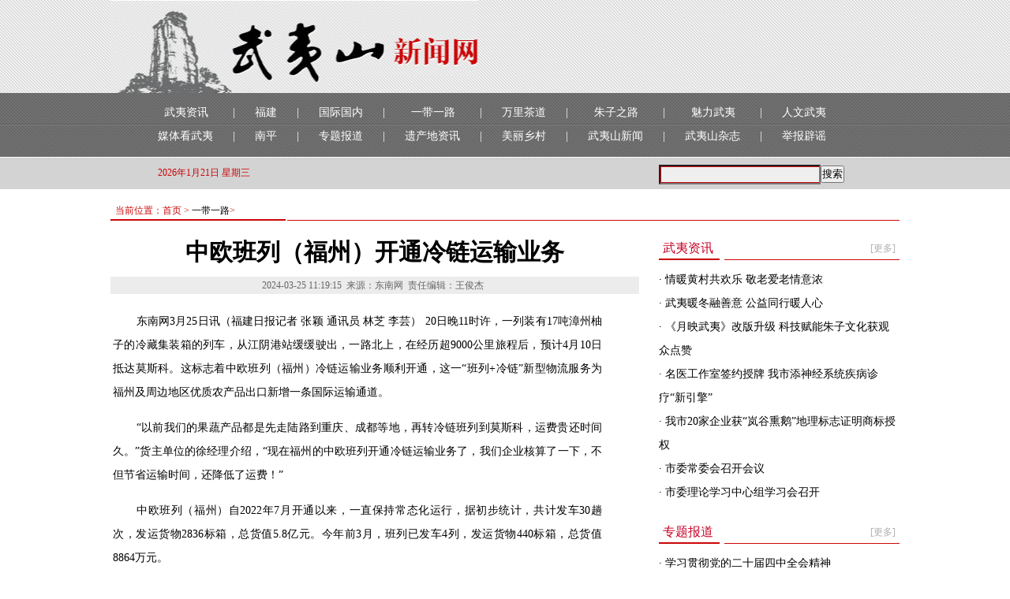

--- FILE ---
content_type: text/html; charset=utf8
request_url: http://www.wysxww.com/2024-03/25/content_1688769.htm
body_size: 6003
content:
<!DOCTYPE html>
<html>
<head>
<meta http-equiv="Content-Type" content="text/html; charset=utf-8" />
<title>中欧班列（福州）开通冷链运输业务
-一带一路 - 武夷山新闻网</title>
<link href="http://resource1.fjsen.com/resource/templateRes/201602/15/76/76/wys.css" rel="stylesheet" type="text/css" />
<script type="text/javascript" src="http://www.fjsen.com/js/jquery-1.9.1.min.js" atremote="atremote"></script>

<!--百度新版流量统计，武夷山新闻网，放/head前面，开始-->
<script>
var _hmt = _hmt || [];
(function() {
  var hm = document.createElement("script");
  hm.src = "https://hm.baidu.com/hm.js?664bbea66cecd289248d1840d888ad4d";

  var s = document.getElementsByTagName("script")[0]; 
  s.parentNode.insertBefore(hm, s);
})();
</script>
<!--百度新版流量统计，武夷山新闻网，放/head前面，结束-->

</head>

<body>
<meta http-equiv="Content-Type" content="text/html; charset=utf-8"/>
<link href="//resource1.fjsen.com/resource/templateRes/201606/16/155/155/wys.css" rel="stylesheet" type="text/css" />
<style>
.dh a{ color:#FFFFFF}
</style>
<script type="text/javascript" src="http://www.fjsen.com/js/jquery-1.9.1.min.js" atremote="atremote"></script>

<div class="logo_bj"><div class="logo"><img src="//resource1.fjsen.com/resource/templateRes/201606/16/155/155/20160615-wys-logo.jpg" atremote="atremote" /></div></div>

<div class="dh_bj">
<div class="dh">
<ul>
   <li><span class="li_1"><a href="/node_178.htm" atremote="atremote" target="_blank">武夷资讯</a></span><br /><a href="/node_176.htm" atremote="atremote" target="_blank">媒体看武夷</a></li><li>|<br />|</li>
   <li><a href="/node_169.htm" atremote="atremote" target="_blank">福建</a><br /><a href="/node_168.htm" atremote="atremote" target="_blank">南平</a></li><li>|<br />|</li>
   <li><a href="/node_180.htm" atremote="atremote" target="_blank">国际国内</a><br /><a href="/node_182.htm" atremote="atremote" target="_blank">专题报道</a></li><li>|<br />|</li>
   <li><span class="li_1"><a href="/node_165.htm" atremote="atremote" target="_blank">一带一路</a></span><br /><a href="/node_170.htm" atremote="atremote" target="_blank">遗产地资讯</a></li><li>|<br />|</li>
   <li><a href="/node_166.htm" atremote="atremote" target="_blank">万里茶道</a><br /><a href="/node_254.htm" atremote="atremote" target="_blank">美丽乡村</a></li><li>|<br />|</li>
   <li><span class="li_1"><a href="/node_167.htm" atremote="atremote" target="_blank">朱子之路</a></span><br /><a href="/node_178.htm" atremote="atremote" target="_blank">武夷山新闻</a></li><li>|<br />|</li>
   <li><span class="li_1"><a href="/node_172.htm" atremote="atremote" target="_blank">魅力武夷</a></span><br /><a href="/node_177.htm" atremote="atremote" target="_blank">武夷山杂志</a></li><li>|<br />|</li>
   <li class="li_2"><a href="/node_173.htm" atremote="atremote" target="_blank">人文武夷</a><br /><a href="http://jubao.fjsen.com/" atremote="atremote" target="_blank">举报辟谣</a></li>
</ul>
</div>
</div>

<div class="rq_bj">
<div class="rq">
    <div class="rq_1">
    <span id="date"></span>
    <script>
      var date = new Date();
      var week = ['日', '一', '二', '三', '四', '五', '六'];
      $('#date').text(date.getFullYear() + '年' + (date.getMonth() + 1) + '月' + date.getDate() + '日 星期' + week[date.getDay()]);
    </script>
    <span class="weather"><script src='http://www.fjsen.com/js/tq.js' city="武夷山" atremote="atremote"></script></span>
    </div>
    <div class="ss">
        <script>searchConfig={qClass:'ss_1',qValue:'',sClass:'ss_2',sValue:'搜索',domain:'www.wysxww.com'};</script>
        <script src="http://www.fjsen.com/js/search.js" atremote="atremote"></script>
        <div class="wyscl"></div>
    </div>
</div>
</div>

<!--发布-->
<div style="display: none">

<a href="http://www.wysxww.com/2018-10/15/content_813699.htm" target="_blank">ddddd</a>

</div>
   
   
   
<div class="container">
<div class="lb-1">当前位置：首页 >  <a href="http://www.wysxww.com/node_165.htm" target="_blank" class="" >一带一路</a>></div>

<div class="left5">
<div class="nr_bt">中欧班列（福州）开通冷链运输业务</div>
<div class="nr_zz"><span id="pubtime_baidu">2024-03-25 11:19:15</span> <span id="author_baidu"></span> <span id="source_baidu">来源：东南网</span>&nbsp;&nbsp;<span id="editor_baidu">责任编辑：王俊杰</span>&nbsp;&nbsp;</div>
<div class="z-14">

<table width="100%" border="0" cellspacing="0" cellpadding="0"><tr><td id="new_message_id">
<span class="fplayer"></span><!--enpcontent--><p style="margin-right: 3px; margin-bottom: 15px; margin-left: 3px; width: 620px; color: rgb(0, 0, 0); font-family: 宋体; text-align: justify; text-wrap: wrap; text-indent: 30px;">东南网3月25日讯（福建日报记者 张颖 通讯员 林芝 李芸） 20日晚11时许，一列装有17吨漳州柚子的冷藏集装箱的列车，从江阴港站缓缓驶出，一路北上，在经历超9000公里旅程后，预计4月10日抵达莫斯科。这标志着中欧班列（福州）冷链运输业务顺利开通，这一“班列+冷链”新型物流服务为福州及周边地区优质农产品出口新增一条国际运输通道。</p><p style="margin-right: 3px; margin-bottom: 15px; margin-left: 3px; width: 620px; color: rgb(0, 0, 0); font-family: 宋体; text-align: justify; text-wrap: wrap; text-indent: 30px;">“以前我们的果蔬产品都是先走陆路到重庆、成都等地，再转冷链班列到莫斯科，运费贵还时间久。”货主单位的徐经理介绍，“现在福州的中欧班列开通冷链运输业务了，我们企业核算了一下，不但节省运输时间，还降低了运费！”</p><p style="margin-right: 3px; margin-bottom: 15px; margin-left: 3px; width: 620px; color: rgb(0, 0, 0); font-family: 宋体; text-align: justify; text-wrap: wrap; text-indent: 30px;">中欧班列（福州）自2022年7月开通以来，一直保持常态化运行，据初步统计，共计发车30趟次，发运货物2836标箱，总货值5.8亿元。今年前3月，班列已发车4列，发运货物440标箱，总货值8864万元。</p><p style="margin-right: 3px; margin-bottom: 15px; margin-left: 3px; width: 620px; color: rgb(0, 0, 0); font-family: 宋体; text-align: justify; text-wrap: wrap; text-indent: 30px;">本次开通的冷链运输业务作为一种全新远程物流业务，具备冷藏集装箱全自动控温的特点，可实现全程遥控管理冷链运输，昼夜智能调节温度。除了新鲜果蔬之外，在海外市场很受欢迎的福州本土鱿鱼、鳗鱼等冰鲜产品也能在运费、时间上实现双降，提高出口数量，推动更多本土产品以更低的成本走向世界。</p><p style="margin-right: 3px; margin-bottom: 15px; margin-left: 3px; width: 620px; color: rgb(0, 0, 0); font-family: 宋体; text-align: justify; text-wrap: wrap; text-indent: 30px;">未来，中欧班列（福州）将以班列运行为抓手，不断推动班列运行提质增效，继续尝试开行特色定制精品班列，保障国际供应链和贸易链稳定。</p><p><br/></p><!--/enpcontent--><!--enpproperty <articleid>1688769</articleid><date>2024-03-25 11:19:15:0</date><author></author><title>中欧班列（福州）开通冷链运输业务</title><keyword></keyword><subtitle></subtitle><introtitle></introtitle><siteid>2</siteid><nodeid>165</nodeid><nodename>一带一路</nodename><nodesearchname>一带一路</nodesearchname><picurl>http://www.wysxww.com/images/2024-03/25/450fdad8-f9e5-4aa6-a7be-dcd7f0d0dc24.png</picurl><url>http://www.wysxww.com/2024-03/25/content_1688769.htm</url><urlpad>null</urlpad><sourcename>东南网</sourcename><abstract></abstract><channel>1</channel>/enpproperty-->
</td></tr></table>

</div>

<div class="lb_bj">
<div class="z-14h">相关阅读</div>
<div class="z-14_1">
<ul></ul>
</div>
</div>


<div class="lb_jj"><img src="http://resource1.fjsen.com/resource/templateRes/201602/15/76/76/20160615-wys-lb-3.jpg" /></div>
</div>


<div class="right5">
<meta http-equiv="Content-Type" content="text/html; charset=utf-8"/>
<style>
.ml_pic{color:#000000;text-align:center;width:140px;line-height:26px; padding:13px 0px 0px 9px; float:left; font-size:12px; float:left;}
.ml_pic a{color:#000000;}
.ml_pic img{width:140px;height:90px;}
</style>
<!-- 请置于所有广告位代码之前 -->
<script src="http://www.fjsen.com/js/ds.js" atremote="atremote"></script>
<div class="lb-2"><span><a href="/node_178.htm" atremote="atremote" target="_blank">[更多]</a></span>武夷资讯</div>
<div class="z-14">
  <ul><li>·<a   href="http://www.wysxww.com/2026-01/21/content_2302723.htm"  atremote="atremote" target="_blank" > 情暖黄村共欢乐 敬老爱老情意浓</a></li><li>·<a   href="http://www.wysxww.com/2026-01/21/content_2302715.htm"  atremote="atremote" target="_blank" > 武夷暖冬融善意 公益同行暖人心</a></li><li>·<a   href="http://www.wysxww.com/2026-01/20/content_2302302.htm"  atremote="atremote" target="_blank" > 《月映武夷》改版升级 科技赋能朱子文化获观众点赞</a></li><li>·<a   href="http://www.wysxww.com/2026-01/20/content_2302301.htm"  atremote="atremote" target="_blank" > 名医工作室签约授牌 我市添神经系统疾病诊疗“新引擎”</a></li><li>·<a   href="http://www.wysxww.com/2026-01/20/content_2302295.htm"  atremote="atremote" target="_blank" > 我市20家企业获“岚谷熏鹅”地理标志证明商标授权</a></li><li>·<a   href="http://www.wysxww.com/2026-01/19/content_2301969.htm"  atremote="atremote" target="_blank" > 市委常委会召开会议</a></li><li>·<a   href="http://www.wysxww.com/2026-01/19/content_2301971.htm"  atremote="atremote" target="_blank" > 市委理论学习中心组学习会召开</a></li></ul>
</div>

<div class="lb-2"><span><a href="/node_182.htm" atremote="atremote" target="_blank">[更多]</a></span>专题报道</div>
<div class="z-14">
  <ul><li>·<a   href="http://www.wysxww.com/node_20845.htm"  atremote="atremote" target="_blank" > 学习贯彻党的二十届四中全会精神</a></li><li>·<a   href="http://www.wysxww.com/node_20837.htm"  atremote="atremote" target="_blank" > 网络中国节·重阳</a></li><li>·<a   href="http://www.wysxww.com/node_20790.htm"  atremote="atremote" target="_blank" > 网络中国节·中秋</a></li><li>·<a   href="http://www.wysxww.com/node_20769.htm"  atremote="atremote" target="_blank" > 2025国家网络安全宣传周</a></li><li>·<a   href="http://www.wysxww.com/node_20561.htm"  atremote="atremote" target="_blank" > 铭记历史 缅怀先烈</a></li><li>·<a   href="http://www.wysxww.com/node_20523.htm"  atremote="atremote" target="_blank" > 网络中国节·端午</a></li><li>·<a   href="http://www.wysxww.com/node_20441.htm"  atremote="atremote" target="_blank" > 聚焦2025全国两会</a></li></ul>
</div>

<div class="lb-2"><span><a href="/node_165.htm" atremote="atremote" target="_blank">[更多]</a></span>一带一路</div>
<div class="z-14">
  <ul><li>·<a   href="http://www.wysxww.com/2025-12/08/content_2288374.htm"  atremote="atremote" target="_blank" >第九届“一带一路” 商务服务论坛在厦举 ...</a></li><li>·<a   href="http://www.wysxww.com/2025-09/24/content_2262507.htm"  atremote="atremote" target="_blank" >“一带一路”国际电影合作发展交流活动在 ...</a></li><li>·<a   href="http://www.wysxww.com/2025-09/24/content_2262506.htm"  atremote="atremote" target="_blank" >“一带一路”国别推介暨签约仪式举行</a></li><li>·<a   href="http://www.wysxww.com/2025-06/09/content_2253408.htm"  atremote="atremote" target="_blank" >中企承建水电站助力科特迪瓦人才培养</a></li><li>·<a   href="http://www.wysxww.com/2025-09/02/content_2253396.htm"  atremote="atremote" target="_blank" >《中阿经贸关系发展进程2024年度报告 ...</a></li><li>·<a   href="http://www.wysxww.com/2025-09/02/content_2253394.htm"  atremote="atremote" target="_blank" >沙特石化企业携手中国推动碳捕集技术与实 ...</a></li><li>·<a   href="http://www.wysxww.com/2025-07/14/content_2253402.htm"  atremote="atremote" target="_blank" >综述｜中国与埃及务实合作成果丰硕</a></li></ul>
</div>

<div class="lb-2"><span><a href="/node_174.htm" atremote="atremote" target="_blank">[更多]</a></span>清新武夷</div>
<div class="ml_pic"><a   href="http://www.wysxww.com/2024-12/23/content_1942011.htm"  atremote="atremote" target="_blank" ><img src="http://www.wysxww.com/images/2024-12/23/1942011_87ad65f6-8314-4ea9-83d8-9305d062ec5f.jpg"    atremote="atremote" border="0"> </a><br><a   href="http://www.wysxww.com/2024-12/23/content_1942011.htm"  atremote="atremote" target="_blank" >2024 武夷山马拉 ...</a></div><div class="ml_pic"><a   href="http://www.wysxww.com/2024-12/23/content_1942009.htm"  atremote="atremote" target="_blank" ><img src="http://www.wysxww.com/images/2024-12/23/1942009_529ad70b-d473-4be4-b8cd-78823b138ea2.jpg"    atremote="atremote" border="0"> </a><br><a   href="http://www.wysxww.com/2024-12/23/content_1942009.htm"  atremote="atremote" target="_blank" >2024武夷山马拉松 ...</a></div><div class="ml_pic"><a   href="http://www.wysxww.com/2024-12/18/content_1940207.htm"  atremote="atremote" target="_blank" ><img src="http://www.wysxww.com/images/2024-12/18/1940207_78a35084-348a-4e2b-b4e2-ec2d27df082f.jpg"    atremote="atremote" border="0"> </a><br><a   href="http://www.wysxww.com/2024-12/18/content_1940207.htm"  atremote="atremote" target="_blank" >第27届中国大学生篮 ...</a></div><div class="ml_pic"><a   href="http://www.wysxww.com/2024-11/11/content_1926959.htm"  atremote="atremote" target="_blank" ><img src="http://www.wysxww.com/images/2024-11/11/1926959_d8d6daad-757b-4415-8fd6-96e353b540be.jpg"    atremote="atremote" border="0"> </a><br><a   href="http://www.wysxww.com/2024-11/11/content_1926959.htm"  atremote="atremote" target="_blank" >茶乡斗茶热 环带飘茶 ...</a></div><div class="ml_pic"><a   href="http://www.wysxww.com/2024-11/04/content_1924005.htm"  atremote="atremote" target="_blank" ><img src="http://www.wysxww.com/images/2024-11/04/1924005_8375c37e-6ddf-469f-add5-048fd7c9a15f.jpg"    atremote="atremote" border="0"> </a><br><a   href="http://www.wysxww.com/2024-11/04/content_1924005.htm"  atremote="atremote" target="_blank" >2024第九届大武夷 ...</a></div><div class="ml_pic"><a   href="http://www.wysxww.com/2024-11/04/content_1923978.htm"  atremote="atremote" target="_blank" ><img src="http://www.wysxww.com/images/2024-11/04/1923978_97bb6cae-e1a2-4a84-bcb5-d46c26351fbf.png"    atremote="atremote" border="0"> </a><br><a   href="http://www.wysxww.com/2024-11/04/content_1923978.htm"  atremote="atremote" target="_blank" >全国羽毛球场馆邀请赛 ...</a></div>
<div class="wyscl"></div>

<div class="lb-2"><span><a href="/node_172.htm" atremote="atremote" target="_blank">[更多]</a></span>魅力武夷</div>
<div class="z-14">
  <ul><li>·<a   href="http://www.wysxww.com/2025-02/26/content_1962870.htm"  atremote="atremote" target="_blank" > 风和阳光　都是春天的卫士</a></li><li>·<a   href="http://www.wysxww.com/2025-02/26/content_1962856.htm"  atremote="atremote" target="_blank" > 我的武夷情</a></li><li>·<a   href="http://www.wysxww.com/2025-01/10/content_1948780.htm"  atremote="atremote" target="_blank" > 有故事的岭阳关</a></li><li>·<a   href="http://www.wysxww.com/2025-01/03/content_1946621.htm"  atremote="atremote" target="_blank" > 北上桐木，骑行最美公路</a></li><li>·<a   href="http://www.wysxww.com/2024-12/17/content_1939964.htm"  atremote="atremote" target="_blank" > 武夷之春</a></li><li>·<a   href="http://www.wysxww.com/2024-11/15/content_1928491.htm"  atremote="atremote" target="_blank" > 歌我九曲</a></li><li>·<a   href="http://www.wysxww.com/2024-10/23/content_1919822.htm"  atremote="atremote" target="_blank" > 武夷山的秋</a></li></ul>
</div>
</div>
<div class="wyscl"></div>
</div>

<div class=" di"><meta http-equiv="Content-Type" content="text/html; charset=utf-8"/>
<style>
.zlbuttom{ text-align:center; line-height:25px; font-size:12px;color:#000000}
</style>
<div class="zlbuttom">
  <ul>
    <li>关于我们/广告服务/法律顾问</li>
    <li><a href="https://beian.miit.gov.cn/#/Integrated/recordQuery">闽ICP备19017716号-3</a></li>
    <li>武夷山市融媒体中心主办</li>
    <li>地址：武夷山市迎宾路61号  邮政编码：354300</li>
    <li>联系电话：0599-6935002   E-mail：wysxcb@163.com</li>
    <li>武夷山新闻网违法和不良信息举报电话：0599-5256875  举报邮箱：wysswwxb@163.com 福建省新闻道德委举报电话：0591-87275327</li>
    <li>中国互联网违法和不良信息举报电话：12377</li>
    <li>武夷山新闻网版权所有未经授权，不得转载或建立镜像</li>
    <li>互联网新闻信息服务许可证编号：35120210066 信息网络传播视听节目许可证号：113420054</li>
  </ul>
  <div style="text-align:center">
      <p><a target="_blank" href="http://www.12377.cn/"><img src="http://www.fjsen.com/37511.files/images/jbzx.gif" atremote="atremote"></a>  <a href="http://jubao.fjsen.com/" atremote="atremote"><img src="//resource1.fjsen.com/resource/templateRes/201606/20/157/157/20210709py.png" atremote="atremote" height="64"></a></p>
   </div>
</div></div>

<script>
$('.fplayer').each(function(){
  var a=$(this);b=a.html();
  if(b.match(/\w{32}/))a.replaceWith('<iframe style="width:640px; height:480px;border:none;" src="http://www.fjsen.com/player/?vid='+b+'"></iframe>')
})
</script>

</body>
</html>


--- FILE ---
content_type: text/css
request_url: http://resource1.fjsen.com/resource/templateRes/201602/15/76/76/wys.css
body_size: 1901
content:
@charset "utf-8";

﻿ div,table,html,body,form,ul,ol,li,dl,dt,img,dd,tr,span,input,select,img,p{margin:0 ;padding:0;}
h1,h2,h3,h4,h5,h6{padding:0;margin:0;}
body{font-size:12px;font-family:"宋体";color:#000000; text-align:left; background-color:#FFFFFF;}
a{text-decoration:none;color:#000000;}
a:hover{text-decoration:none;color:#000000;}
ul li{list-style:none;}
img{border:none;}


.logo_bj{ background:url(20160615-wys-bj1.jpg); height:118px;}
.logo{width:1000px;margin:0 auto;height:auto;}

.dh_bj{ background:url(20160615-wys-dh.jpg) no-repeat center top; height:81px;}
.dh{width:880px;margin:0 auto;height:auto; padding-top:10px;}
.dh ul li{ float:left; padding-right:25px; font-size:14px; color:#FFFFFF; line-height:30px; text-align:left;}
.dh .li_1{ padding-left:8px;}
.dh .li_2{ padding-right:0px;}

.rq_bj{ background:url(20160615-wys-rq.jpg); height:41px;}
.rq{width:1000px;margin:0 auto;height:auto; font-size:12px; color:#ca0606; line-height:41px;}
.rq_1{ float:left; padding-left:60px;}

.ss{ float:right; padding-right:70px; padding-top:10px;}
.ss_1{ float:left; background:url(20160615-wys-s1.jpg); width:189px; height:21px; font-size:12px; padding:0px 6px; line-height:21px; color:#666666;}
.ss_2{ float:right;}

.container{width:1000px;margin:0 auto;height:auto; padding-top:15px;}
.wyscl{ clear:both;}

.xw{font-size:12px;line-height:22px;color:#7d7d7d; padding-bottom:30px;}
.xw a{color:#7d7d7d;}
.xw h1{font-family:"微软雅黑", "黑体"; font-size:40px; color:#000000; text-align:center; padding-bottom:25px;}
.xw h1 a{color:#000000;}
.xw span{color:#cc0000;}
.xw span a{color:#cc0000;}
.xw p{ text-indent:2em;}

.xw1{font-size:12px;line-height:22px;color:#7d7d7d; padding:15px 0px; border-bottom:#bebebe 1px dashed;}
.xw1 a{color:#7d7d7d;}
.xw1 h1{font-family:"微软雅黑", "黑体"; font-size:16px; color:#000000; text-align:center; padding-bottom:8px;}
.xw1 h1 a{color:#000000;}
.xw1 span{color:#cc0000;}
.xw1 span a{color:#cc0000;}
.xw1 p{ text-indent:2em;}

.xw2{font-size:12px;line-height:22px;color:#878787; padding-top:10px; padding-bottom:12px;} 
.xw2 a{color:#878787;}
.xw2 h1{font-size:12px; color:#000000; text-align:left;}
.xw2 h1 a{color:#000000;}
.xw2 span{color:#cc0000;}
.xw2 span a{color:#cc0000;}
.xw2 p{ text-indent:2em;}

.left1{ float:left; width:334px;}
.right1{ float:right; width:650px;}

.left2{ float:left; width:317px;}
.right2{ float:right; width:315px;}

.left3{ float:left; width:664px;}
.right3{ float:right; width:315px;}

.left4{ float:left; width:322px;}
.right4{ float:right; width:322px;}

.left5{ float:left; width:670px;}
.right5{ float:right; width:305px;}

.top_tu{ width:650px; height:355px;}

.gg1{ width:650px; height:55px; padding-top:10px;}
.gg2{ width:1000px; height:60px; padding-top:20px;}



.lm-1{ background:url(20160615-wys-01.jpg) no-repeat left top; font-family:"微软雅黑", "黑体"; font-size:24px; color:#000000; line-height:50px; text-align:left; padding-left:2px;}
.lm-1 span{float:right;font-size:12px; font-weight: normal;color:#cc0000; font-family:"宋体";}
.lm-1 span a{color:#cc0000;}

.lm-2{ background:url(20160615-wys-02.jpg) no-repeat left bottom; font-family:"微软雅黑", "黑体"; font-size:16px; color:#000000; line-height:30px; text-align:left; padding-left:23px; margin-top:15px;}
.lm-2 span{float:right;font-size:12px; font-weight: normal;color:#cc0000; font-family:"宋体";}
.lm-2 span a{color:#cc0000;}

.lm-3{ background:url(20160615-wys-03.jpg) no-repeat left bottom; font-family:"微软雅黑", "黑体"; font-size:16px; color:#000000; line-height:30px; text-align:left; padding-left:23px; margin-top:15px;}
.lm-3 span{float:right;font-size:12px; font-weight: normal;color:#cc0000; font-family:"宋体";}
.lm-3 span a{color:#cc0000;}

.lm-4{ background:url(20160615-wys-04.jpg) no-repeat left center; font-family:"微软雅黑", "黑体"; font-size:16px; color:#c60025; text-align:left; padding-left:19px; margin-top:15px;}
.lm-4 span{float:right;font-size:12px; font-weight: normal;color:#cc0000; font-family:"宋体";}
.lm-4 span a{color:#cc0000;}

.lm-4a{ background:url(20160615-wys-04_1.jpg) no-repeat left center; font-family:"微软雅黑", "黑体"; font-size:16px; color:#c60025; text-align:left; padding-left:19px; margin-top:15px;}
.lm-4a span{float:right;font-size:12px; font-weight: normal;color:#cc0000; font-family:"宋体";}
.lm-4a span a{color:#cc0000;}

.lm-5{ background:url(20160615-wys-05.jpg) no-repeat left center; font-family:"微软雅黑", "黑体"; font-size:16px; color:#c60025; text-align:left; padding-left:19px;}
.lm-5 span{float:right;font-size:12px; font-weight: normal;color:#cc0000; font-family:"宋体";}
.lm-5 span a{color:#cc0000;}

.lm-6{ background:url(20160615-wys-06.jpg) no-repeat left center; font-family:"微软雅黑", "黑体"; font-size:18px; color:#c60025; text-align:left; padding-left:26px; height:46px; line-height:38px; font-weight:bold;}
.lm-6 span{float:right;font-size:12px; font-weight: normal;color:#ffffff; font-family:"宋体"; padding-right:5px; padding-top:3px;}
.lm-6 span a{color:#ffffff;}

.z-14{font-size:14px;line-height:30px;text-align:left; padding-top:10px;}

.z-lb14{font-size:14px;line-height:30px;text-align:left; padding-top:10px; padding-bottom:10px;}
.z-lb14 span{ float:right; }

.zt{ width:295px; height:64px; padding:13px 0px 0px 10px;}

.t1-pix{width:295px;height:260px;overflow:hidden; margin-top:5px; margin-left:13px;}
.t1-bj{width:295px;height:26px;position:relative;top:-26px;background-color:#000000;filter:Alpha(Opacity=50);opacity:0.5; }
.t1-wenzi{width:295px;height:26px;position:relative;top:-50px;color:#FFFFFF;font-size:12px;line-height:24px;text-align:center;overflow:hidden;}

.t2-pix{width:295px;height:172px;overflow:hidden; margin-bottom:10px; margin-left:13px;}
.t2-bj{width:295px;height:26px;position:relative;top:-26px;background-color:#000000;filter:Alpha(Opacity=50);opacity:0.5; }
.t2-wenzi{width:295px;height:26px;position:relative;top:-50px;color:#FFFFFF;font-size:12px;line-height:24px;text-align:center;overflow:hidden;}

.t3-pix{width:235px;height:165px;overflow:hidden; margin-top:10px; margin-left:12px; float:left;}
.t3-bj{width:235px;height:26px;position:relative;top:-26px;background-color:#000000;filter:Alpha(Opacity=50);opacity:0.5; }
.t3-wenzi{width:235px;height:26px;position:relative;top:-50px;color:#FFFFFF;font-size:12px;line-height:24px;text-align:center;overflow:hidden;}

.bk{ background-color:#f2f2f2; padding:10px 8px 10px 8px; font-size:14px;line-height:30px;text-align:left;}

.tu_pic{color:#000000;text-align:center;width:140px;line-height:26px; padding:5px 0px 10px 0px; float:left; font-size:12px;}
.tu_pic a{color:#000000;}
.tu_pic img{width:140px;height:80px;}

.x{ border-bottom:#bebebe 1px dashed;}

.zz_1{ float:left; width:125px; height:166px; padding-top:8px;}
.zz_2{ float:right; width:158px; padding-top:8px;}
.zz_t{ width:146px; height:80px; padding:3px; background-color:#FFFFFF; border:2px solid #b6b6b6;}

.di{ background: url(20160615-wys-di.jpg) repeat-x center top; height:auto; margin-top:30px; background-color:#ececec; padding-top:15px;}






.lb-1{ background: url(20160615-wys-lb-1.jpg) no-repeat left  bottom; font-family:"宋体"; font-size:12px; color:#ca0606; text-align:left; padding-left:6px; line-height:25px;}

.lb-2{ background: url(20160615-wys-lb-2.jpg) no-repeat left bottom; font-family:"微软雅黑", "黑体"; font-size:16px; color:#c60025; text-align:left; padding-left:5px; line-height:30px; margin-top:20px;}
.lb-2 span{float:right;font-size:12px; font-weight: normal;color:#aeaeae; font-family:"宋体"; padding-right:5px;}
.lb-2 span a{color:#aeaeae;}

.ml_pic{color:#000000;text-align:center;width:140px;line-height:26px; padding:13px 0px 0px 9px; float:left; font-size:12px; float:left;}
.ml_pic a{color:#000000;}
.ml_pic img{width:140px;height:90px;}

.lb_bj{ margin-top:20px; background:url(20160615-wys-hong-bj.jpg); padding:0px 20px 10px 30px;}

.z-14h{ font-size:14px; font-weight:bold; text-align:center; color:#FFFFFF; background-color:#CC0000; padding:8px 15px; width:70px;}

.z-14_1{font-size:14px;line-height:28px;text-align:left; color:#4C4C4C; padding-top:8px;}
.z-14_1 span{ float:right;}

.lb_fy{ font-size:12px; font-family:"宋体"; color:#666666; text-align:center; padding-top:20px;}
.lb_fy span{ padding-right:5px;}
.fy{ color:#000000;}

.lb_jj{ padding-top:20px;}




.nr_bt{ font-family:"微软雅黑", "黑体"; font-size:30px; color:#000000; text-align:center; padding-top:20px; padding-bottom:10px; font-weight:bold;}

.nr_zz{ line-height:22px; font-family:"宋体"; font-size:12px; color:#666666; text-align:center; background-color:#ececec; margin-bottom:10px;}





--- FILE ---
content_type: application/javascript; charset=utf-8
request_url: http://www.fjsen.com/js/search.js
body_size: 729
content:
(function () {
    searchConfig || (searchConfig = {});
    var BdAction = '//zhannei.baidu.com/cse/search';
    var FjsenAction = '//search.fjsen.com/search.php';
    var c = {
        sClass: '', sValue: '搜索', sText: '', qClass: '', qValue: '', qText: '', fClass: '', fText: '', fHidden: '', domain: '',
        charset: (document.charset || document.characterSet), 
		method: 'get',
        action: FjsenAction, 
		target: '_blank',
		baiduID: ''
    };
	if(c.action.indexOf('baidu.com') > -1 && c.baiduID == ''){
		c.baiduID = '1990107715198738414'
	}
    for (var i in searchConfig) c[i] = searchConfig[i];
    var h = '<form method="' + c.method + '" action="' + c.action + '" target="' + c.target + '" ' + (c.fClass == '' ? '' : 'class="' + c.fClass + '"') + ' ' + c.fText + '>';
    h += '<table border="0" cellpadding="0" cellspacing="0"><tr><td>';
    h += '<input type="text" name="q" ' + (c.qClass == '' ? '' : 'class="' + c.qClass + '"') + ' value="' + c.qValue + '" ' + c.qText + '/>';
    h += '</td><td>';
    h += '<input type="submit" ' + (c.sClass == '' ? '' : 'class="' + c.sClass + '"') + ' value="' + c.sValue + '" ' + c.sText + '/>';
    h += (c.baiduID ? '<input type="hidden" name="s" value="' + c.baiduID + '"/>' : '');
    h += c.fHidden;
    h += ((c.charset.toLowerCase() == 'gbk' || c.charset.toLowerCase() == 'gb2312') ? '<input type="hidden" name="charset" value="gbk" />' : '');
    h += (c.domain == '' ? '' : '<input type="hidden" name="d" value="' + c.domain + '" />');
    h += '</td></tr></table></form>';
    document.write(h);
})()
